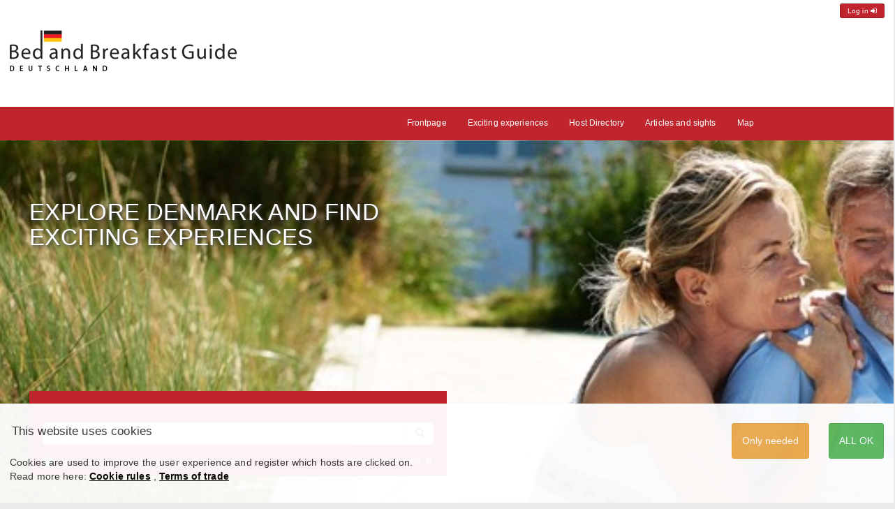

--- FILE ---
content_type: text/html; charset=UTF-8
request_url: https://bedandbreakfastguide.de/en/funen/5450-otterup/kirkebakken-krogsboelle/s-1948
body_size: 7581
content:
<!DOCTYPE html><html lang="en">
<head itemscope itemtype="http://schema.org/WebSite">
    <meta charset="utf-8">
    <meta itemprop='name' content="Bed and Breakfast Guide"/>
    <title>ny side</title>
    <base href="https://bedandbreakfastguide.de/">
    <link rel="stylesheet" href="https://maxcdn.bootstrapcdn.com/font-awesome/4.6.3/css/font-awesome.min.css">
                    <link rel="icon" href="/usr/1-3-22-1/sm/bed-and-breakfast-guide-logo-de.png" type="image/x-icon">        <!-- custom start -->
    <meta name="Generator" content="jipHost 3.2">
<meta name="Designer" content="Lone Frost, lone@frostreklame.dk">
<meta name="Description" content="flase">
<meta name="Revisit-after" content="4 days" >
<link rel="canonical" href="">
<meta name="Robots" content="ALL"><meta name="Robots" content="NOODP"><meta name="Keywords" content=""><meta name="userdefined" content="product,1-3-22-1">
    <!-- custom end -->
            <link rel="stylesheet" href="/css/cms-bbg-12.css?v=3" type="text/css">
    <link rel="stylesheet" type="text/css" href="https://bedandbreakfastguide.dk/admin/book/book.css">
        <meta name="viewport" content="width=device-width, initial-scale=1">
    <style type="text/css">
        .bottom_space {
            height: 50px;
        }
        .top_space {
            height: 100px;
        }
        .footer_margin {
            line-height: 100px;
            text-align: center;
        }
        .decor {
            height:4px;
            background-image: url('/decor/decor_4x_rodlig.png');
        }

        .center_label {
            background-color: #9dc74f;
            color: #fff;
        }

        .front_img_box {
                                            background-image: url(/usr/1-3-22-1/md/header_forside.jpg);
                    }

        .bg_dark {
            background-color: #c0252d;
        }

        .menu_color_background .menu_text li {
            color: #fff;
            justify-content: center;
        }

        .gr { border: 0px solid green; min-height: 10px }

                .user_palette .color-c0 a,
        .user_palette .color-c0 {
            color: #0896ff; }
        .user_palette .bg-color-c0 {
            background-color: #0896ff; }
        .user_palette .border-color-c0 {
            border-color: #0896ff; }
                .user_palette .color-c1 a,
        .user_palette .color-c1 {
            color: #fff; }
        .user_palette .bg-color-c1 {
            background-color: #fff; }
        .user_palette .border-color-c1 {
            border-color: #fff; }
                .user_palette .color-c2 a,
        .user_palette .color-c2 {
            color: #c0252d; }
        .user_palette .bg-color-c2 {
            background-color: #c0252d; }
        .user_palette .border-color-c2 {
            border-color: #c0252d; }
                .user_palette .color-c3 a,
        .user_palette .color-c3 {
            color: #000; }
        .user_palette .bg-color-c3 {
            background-color: #000; }
        .user_palette .border-color-c3 {
            border-color: #000; }
                .user_palette .color-c4 a,
        .user_palette .color-c4 {
            color: #7d110d; }
        .user_palette .bg-color-c4 {
            background-color: #7d110d; }
        .user_palette .border-color-c4 {
            border-color: #7d110d; }
                .user_palette .color-c5 a,
        .user_palette .color-c5 {
            color: #8a8c8f; }
        .user_palette .bg-color-c5 {
            background-color: #8a8c8f; }
        .user_palette .border-color-c5 {
            border-color: #8a8c8f; }
                .user_palette .color-c6 a,
        .user_palette .color-c6 {
            color: #48bc36; }
        .user_palette .bg-color-c6 {
            background-color: #48bc36; }
        .user_palette .border-color-c6 {
            border-color: #48bc36; }
                .user_palette .color-c7 a,
        .user_palette .color-c7 {
            color: #d6b452; }
        .user_palette .bg-color-c7 {
            background-color: #d6b452; }
        .user_palette .border-color-c7 {
            border-color: #d6b452; }
              /*  .user_palette  a { color: #fff; } */
        .user_palette  a:hover { color: #ccf; }

        .user_palette ul li.menu-item.active a { color: #fff; text-decoration: underline }
        .user_palette .menu-item a { color: #fff; }
        .user_palette .menu-item a:hover { color: #444 ; }

        .fancy {
            border: 3px solid #c0252d;
        }
        .fancy_top {
            border-top: 1px solid #c0252d;
        }
        .fancy-frame {
            overflow: hidden;
        }

        .btn-login {
            color: #fff;
            background-color: #c0252d;
        }

        .hover-scale-up {
            z-index: 9;
            position: relative;
        }
        .hover-scale-up:hover {
            z-index: 10;
            transform: scale(1.2);
        }
        .frame_3 {
            margin: 2.75% 1.5% 0 1.5%;
        }
        .search_help_text h2 {
            line-height: 1.35em;
        }
       .search_help_text p {
           /* font-size: 11pt; */
        }
       .search_help_text a {
           color: #c0252d;
       }
       .search_help_text a:hover {
           color: #c0252d;
           font-weight : bold;
       }
        



        .host-icon .icon-text {
            top: 1px;
        }

        .heart_col_1  {
            fill: #aaa;
            transition: .6s;
            position:absolute;
            right: -2px;
            bottom:-2px;
            width: 40px;
            height: 40px;
            /* border-radius: 50%; */
            /* cursor: crosshair; */
            z-index: 999;
            padding: 7px;
        }

        .heart_details  {
            position:absolute;
            right:2em;
            width:30px;
            height: auto;
            border-radius: 50%;
            /* cursor: crosshair; */
            fill: #aaa;
            transition: .9s;
            margin-left: 3em;
        }
        .like_heart {
            transform: scale(1.05) rotate(360deg);
            fill: #C62828;
        }
        #hearts_menu {
            display: none;
        }
        .splash {
            left: 70%;
            top: 1%;
        }
        .splash_sm {
            font-size: 14px;
        }
        @media only screen and (max-width: 800px) {
            .splash {
                left: 68%;
                top: -4%;
                height: 99px;
                width: 123px;
                padding: 0;
            }
            .splash_sm {
                font-size: 10px;
            }
            .h1, h1 {
                font-size: 23px;
            }
        }

        .my_cookie {
            position: fixed;
            bottom: 0em;
            right: 0em;
            left: 0em;
            border: 0px solid #333;
            padding-top: 1em;
           /* padding: 1em 4em 1em 4em; */
            z-index: 19999;
            /* border-radius: 10px; */
            width: 100%;
            height: auto;
            background-color: #fff;
            color: #333;
            font-size: 14px;
            display: none;
            /* min-width: 20em;
            min-height: 10em;
            max-width: 95%; */
            text-align: left;
            opacity: 0.95;
            margin: auto;
        }
        .my_cookie:hover {
            opacity: 1;
        }
        .my_cookie h6 {
            font-size: 1.2em;
            padding: 0;
            margin: 1em;
            padding-bottom: 0.5em;
            min-width: 150px;
        }
        .my_cookie p {
            padding: 0;
            margin: 1em;
            padding-bottom: 1em;
        }
        .my_cookie .btn {
            padding: 1em;
            font-size: 1em;
            margin: 1em;
        }
        .my_cookie a {
            font-weight: 700;
            text-decoration: underline;
            color: #000;
        }
        #newlogin {
           /* display: none; */
            margin-top: 5px;
        }
        .add_top_margin {
            margin-top: 21em;
        }
        .breadcrumb {
            margin-bottom: 0;
            margin-top: 10px;
        }
    </style>
          <!--  <script src="https://code.jquery.com/jquery-2.2.3.min.js"></script> -->
        <script src="https://cdn.jsdelivr.net/npm/jquery@3.7.1/dist/jquery.min.js"></script>
    <script src="https://cdn.jsdelivr.net/npm/jquery-ui@1.13.2/dist/jquery-ui.min.js"></script>
    <script src="/assets/js/hearts.js"></script>
    <script src="/assets/js/videoclips.js"></script>
    
            <script src="/bbg-js/basket2024.js?v=2"></script>
            <script src="/js/login/ajax.js"></script>
            <script src="/js/login/md5.js"></script>
                
        
                <script>
                    // Define dataLayer and the gtag function.
                    window.dataLayer = window.dataLayer || [];
                    function gtag(){dataLayer.push(arguments);}
                    
                    // Default ad_storage to 'denied'.
                    gtag('consent', 'default', {
                      'ad_storage': 'denied'
                    });
                </script>
				<script async src='https://www.googletagmanager.com/gtag/js?id=G-BYYBCGY248'></script>
                <script>
                    window.dataLayer = window.dataLayer || [];
                    function gtag(){dataLayer.push(arguments);}
                    
                    gtag('js', new Date());
                    gtag('config', 'G-BYYBCGY248');
                </script>
                <!-- Update this section based on your business requirements. -->
                <script>
                  function consentGranted() {
                    gtag('consent', 'update', {
                      'ad_storage': 'granted'
                    });
                  }
                </script>
                

</head>

<body class="user_palette bg-website" onload="add_onclicks_hearts();add_onclick_video_popup();">


<div class="bg-color-c1 no-print">
    <div class="NOcontainer">

        <div class="row pos_relative">

            <div class="col-lg-2 gr visible-lg">
                &nbsp;
            </div>
            <div class="col-xs-12 col-lg-8">

                <div class="row">
                                        <div class="col-xs-6 gr site_logo">
                        <a href="/en/find-accommodation-in-north-germany-and-denmark-/1">
                                                                                            <img class="img-responsive" src="/usr/1-3-22-1/toplogo.png" alt="Toplogo">

                                                    </a>
                    </div>
                    <script type="application/ld+json">
                        {
                            "@context": "http://schema.org",
                            "@type": "Organization",
                            "brand": "Bed and Breakfastguide",
                            "legalName": "Bed and Breakfast Guide ApS",
                            "vatID":    "DK41516232",
                            "url": "https://bedandbreakfastguide.de",
                            "logo": "/usr/1-3-22-1/toplogo.png"
                        }
                    </script>
                    <div class="col-xs-6 gr n2o-padding-right">
                        <div id="newlogin" class="pull-right"></div>
                                                                        <div class="fb-like"
                             data-href=""
                             data-width=""
                             data-action="like"
                             data-layout="button"
                             data-show-faces="true"
                             data-share="true">
                        </div>

                    </div>
                    
                </div>

            </div>
        </div>

    </div><!-- container -->
</div>
<div class="menu_color_background bg_dark no-print">

    <div class="container">
        <div class="elastic_lock">
        <div class="row">
                        <div class="col-sm-2 col-md-2 col-lg-2 gr">
                <!-- flag menu -->
                            </div>

                        <div class="col-sm-10 col-md-10 col-lg-10 menu_text gr font_12">

                <div class="navbar-header">

                                        <button type="button" class="navbar-toggle" data-toggle="collapse" data-target=".navbar-collapse">
                        <span class="sr-only">Toggle navigation</span>
                        <!--<span class="color-c1 border-color-c1 menu_box">MENU</span>-->
                        <span class="icon-bar bg-color-c1"></span>
                        <span class="icon-bar bg-color-c1"></span>
                        <span class="icon-bar bg-color-c1"></span>
                        <span class="icon-bar bg-color-c1"></span>
                    </button>


                </div>

                <div class="navbar-collapse collapse menu-item_top">


                    <ul class="nav navbar-nav pull-right color-c1">
                                                <li class="menu-item"><a href="/en/find-accommodation-in-north-germany-and-denmark-/1">Frontpage</a></li>
                        <li class="menu-item"><a href="/en/experiences/2">Exciting experiences</a></li>
                        <li class="menu-item"><a href="/en/host-directory/8">Host Directory</a></li>
                                                                            <li class="menu-item"><a href="/en/article/view-of-articles">Articles and sights</a></li>
                            <li class="menu-item"><a href="/en/map/danish-map-for-accommodation-in-denmark">Map</a></li>
                            <li class="menu-item" id="hearts_menu"><a href="/en/hearts">Your favorites <span class="badge badge-light" id="hearts_menu_badge"></span></a></li>

                        
                                            </ul>

                </div>


            </div>
        </div>
        </div>
    </div>
</div>

<div class="front_img_box no-print" id="front_image">



            


    <div class="NOcontainer">

        <div class="row">
            <div class="col-lg-2 gr no-padding wisible-lg">
                           </div>






            

            <div class="col-xs-12 col-lg-8">
            <div class="elastic_lock">


                
                <div class="row">
                    <div class="col-xs-10 col-sm-8 col-md-6 no-padding">
                        <div class="call_frame">

                            <div class="image-header-txt color-c1 font_versale txt-skygge">
                                <h1>Explore Denmark and find<br />exciting experiences</h1>
                            </div>




                                                                                        <div class="call_search bg_dark"><style>
    .search_box {
        padding-top: 2em;
        padding-bottom: 2em;
    }
    .search_advanced {

    }
    #btn_video {
        position: absolute;
        bottom: 8px;
        left: 1em;
        font-size: 1.5em;
    }
    #btn_adv {
        position: absolute;
        bottom: 8px;
        right: 1em;
        font-size: 1.5em;
    }
    .adv_txt {
        font-size: 12px;
        bottom: 3px;
        position: relative;
    }
    .s_box {
        font-size: 12px;
        margin-bottom: 0.5em;
        width: 45%;
        float: left;
        min-width: 190px;
        margin-left: 3px;
    }
    .s_box label {
        margin-left: 5px;
    }
    .host-icon .icon-text2 {
        position: absolute;
        top: 5px;
        right: 1px;
        height: auto;
        width: auto;
        bottom: 5px;
        left: 45px;
        overflow: hidden;
        background-color: transparent;
        line-height: 15px;
        padding: 3px;
        padding-left: 7px;
        font-size: .9em;
        font-weight: 400;
        color: #222;
    }
    .host-icon .spaceme_icon {
        position: absolute;
        bottom: 1px;
        right: 1px;
        margin: 5px;
    }
    .margin_checkbox {
        /* margin-top: 5px !important; */
    }
    @media only screen and (max-width: 800px) {
        .search_box {
            padding-top: 0em;
            padding-bottom: 4em;
        }
        #btn_video {
            position: absolute;
            bottom: 27px;
            left: 1em;
            font-size: 1.5em;
        }

    }

</style>

    <div class="row search_box">
        <div class="col-xs-12">
            <form action='/en/search/hosts' method='get'>

                <div class="input-group">
                                        <input id="search_box" name='b' class="form-control" value="" type="text" placeholder="Find accommodation">
                    <span class="input-group-btn">
                      <button class="btn btn-default" type="submit">
                          <span class="glyphicon glyphicon-search"></span>
                      </button>
                    </span>
                </div>
                <div id="advanced" class="search_advanced collapse">

                    <div class="row host-icon-box">

                        <div class="s_box">
    <input type="checkbox" class="form-check-input spaceme_icon" name="icons[]"
           id="chk_16"
           aria-label="select for search filter to include: "
           value='16'>
    <label for="chk_16">
        
    </label>
</div>                         <div class="s_box">
    <input type="checkbox" class="form-check-input spaceme_icon" name="icons[]"
           id="chk_28"
           aria-label="select for search filter to include: "
           value='28'>
    <label for="chk_28">
        
    </label>
</div>                         <div class="s_box">
    <input type="checkbox" class="form-check-input spaceme_icon" name="icons[]"
           id="chk_2"
           aria-label="select for search filter to include: "
           value='2'>
    <label for="chk_2">
        
    </label>
</div>                         <div class="s_box">
    <input type="checkbox" class="form-check-input spaceme_icon" name="icons[]"
           id="chk_31"
           aria-label="select for search filter to include: "
           value='31'>
    <label for="chk_31">
        
    </label>
</div>                         <div class="s_box">
    <input type="checkbox" class="form-check-input spaceme_icon" name="icons[]"
           id="chk_15"
           aria-label="select for search filter to include: "
           value='15'>
    <label for="chk_15">
        
    </label>
</div>                         <div class="s_box">
    <input type="checkbox" class="form-check-input spaceme_icon" name="icons[]"
           id="chk_54"
           aria-label="select for search filter to include: "
           value='54'>
    <label for="chk_54">
        
    </label>
</div>                         <div class="s_box">
    <input type="checkbox" class="form-check-input spaceme_icon" name="icons[]"
           id="chk_62"
           aria-label="select for search filter to include: "
           value='62'>
    <label for="chk_62">
        
    </label>
</div>                         <div class="s_box">
    <input type="checkbox" class="form-check-input spaceme_icon" name="icons[]"
           id="chk_44"
           aria-label="select for search filter to include: "
           value='44'>
    <label for="chk_44">
        
    </label>
</div> 

                    </div>
                  </div>

            </form>
        </div>

        <!--<div class="adv_txt">Avanceret</div>-->
        <div data-toggle="collapse" data-target="#advanced" id="btn_adv">
            <span class="adv_txt">Avanceret søgning</span>
            <i class="fa fa-angle-double-left"></i>
        </div>
        <div id="btn_video">
            <div class="adv_txt">
                <a class="video_popup"
                        data-target="#modal-video"
                        data-title="LOGIN"
                        data-src="https://bedandbreakfastguide.dk/film/bbg_sogning.mp4"
                        data-poster="https://bedandbreakfastguide.dk/film/sogning.png"
                >
                        <img src="/cdn/md/download-hvid.png" width="24px">
                </a>
                &nbsp;Se film om søgning på Bedandbreakfastguide.dk
            </div>
        </div>

    </div>

</div>
                                                                                                            </div>


                    </div>
                                    </div>

                            </div>
            </div>

        </div>
    </div>

</div>

<!--
<div class="row">
    <div class="col-xs-12">
        <hr>
    </div>
</div> -->


<div class="NOcontainer">

        

    <div class="row">

        <div class="col-lg-2 n2o-padding visible-lg no-print add_top_margin">

            
            <!-- ADVERTISING -->
            
            

        </div>

        <div class="col-lg-8 col-xs-12">
            <div class="elastic_lock">

                                


                                                                <!--
                TEST

                -->
                
                
                

                
                

                
                <div class="row">
                                    </div>

                <div class="row">
                                    </div>


                







            </div>
        </div>

        <div class="col-lg-2 n2o-padding visible-lg no-print add_top_margin">
            
            <!-- ADVERTISING tst -->
            
            
        </div>

    </div>

    <div class="row hidden-lg no-print">

        <div class="elastic_lock">
            <div class="row">
            
            <!-- ADVERTISING -->



            
            


            </div>
        </div>
    </div>

</div>
<div class="mellemrum">&nbsp;</div>
<div class="mellemrum">&nbsp;</div>

<div class="bg-color-c1">
    <div class="NOcontainer">
        <!-- footer with LAG -->
        <div class="mellemrum">&nbsp;</div>

        <div class="row">

            <div class="col-lg-2 n2o-padding visible-lg no-print">
                &nbsp;
            </div>

            <div class="col-lg-8 col-xs-12">

                <div class="row">

                    <div class="col-sm-4 font_14 font_line_height150 color-c5">
                        <!-- LM_HTML[0] -->
                        <div class="frame_2">
                            Contakt bedandbreakfastguide Danmark:<br>
<a href="mailto:lone@frostreklame.dk"><span class="color-c2">lone@frostreklame.dk</span></a>
<br>Publisher: Bed and Breakfast Guiden Aps
<br>Nyborgvej 7
<br>5800 Nyborg
<br>CVR 41516232
<br>Bank: Danske Bank

                        </div>
                    </div>

                    <div class="col-sm-4 font_14 font_line_height150 color-c5 no-print">
                        <!-- LM_HTML[1] -->
                        <div class="frame_2">
                            
<a href='http://www.bedandbreakfastguide.dk/infosider/Bookning_og_afbestilling.pdf'>Handelsbetingelser</a><br>
Kontakt til medarbejdere:<br>
<br>
<a href="http://bedandbreakfastguide.dk" target="_blank"><span class="color-c2">www.bedandbreakfastguide.dk</span></a><br>
<a href="http://bedandbreakfastguide.de/en/find-accommodation/1" target="_blank"><span class="color-c2">www.bedandbreakfastguide.de</span></a>

                        </div>
                    </div>

                    <div class="col-sm-4 no-print">
                        <!-- LM_HTML[2] -->
                        <div class="frame_2">
                                                        
                        </div>
                    </div>
                </div>

            </div>

            <div class="col-lg-2 n2o-padding visible-lg no-print">
                &nbsp;
            </div>

        </div>

        <div class="mellemrum">&nbsp;</div>

        
    </div>
</div>




<div class="my_cookie" id="my_cookie">

                    <button class="btn btn-success pull-right all_cookies btn-sm">ALL OK</button>
            <button class="btn btn-warning pull-right some_cookies btn-sm">Only needed</button>

            <h6>This website uses cookies</h6>
            <p>Cookies are used to improve the user experience and register which hosts are clicked on.
                <br>Read more here:
                <a href="/cookies_en.html" title="Betingelser">Cookie rules</a> ,
                <a href="/handelsbetingelser.html" title="Handelsbetingelser">Terms of trade</a>
            </p>

        
</div>


<script>
    $('#shop_template')
            .on("click", ".basket_add", function (e) {
                var q = $(this).attr("data-quantity");
                $(this).val( $("#" +q ).val() );
                shopping_basket($(this),'add', 'basket');
            });
    $('#basket-html-basket')
            .on("click", ".basket_view", function (e) {
                location.href='/en/basket';
            });
</script><script type="text/javascript">
    site = 'public';
    l_flag = 'en';
    REMOTE_URL  = '/';
    // BBG
    
    function circledata() {
        if (isLoggedin() == 1) {
            $("#login_display_name").html(
                     '<p><small class="login_username">' + username + '</small></p>'
            );
            $( "#login_error").fadeOut();
        } else {
            $("#login_info").html('<button class="btn btn-login btn-squece login_info_btn" title="Log ind"><i class="fa fa-sign-in"></i> Host login</button>');
            $("#login_display_name").html("&nbsp;");
        }
    }
    var logged = function() {
        circledata();
    };
    var loggedout = function() {
        location.href="/?nocache=" + (new Date()).getTime();
    };
    
    
    function circledataClick() {
        if (isLoggedin() == 1) {
            SendLogOut( logged );
            /* url reload to bye bye page */
            window.setTimeout( function() {
                loggedout();
            }, 1000);
        } else {
            //location.reload(true);
            location.href = '/'+ l_flag + '/login';
        }
    }
    $(document).ready(function() {
        
        $(".login_icon_btn_reset")
                .click( function(event) {
                    //event.preventDefault();
                    $("#login_function").val("forgot/");
                    $("#login_pass").val("forgot");
                    SendLogIn($(this), function() { 
                        //location.reload();
                    } ); 
                });
        $(".login_icon_btn")
            .click( function(event) {
                //event.preventDefault();
                SendLogIn($(this), function() {
                    location.reload(true); 
                 }); 
            }); 
        //SendVerify( logged, loggedout );
        SendVerify( logged, logged );
        $(".login_info_btn")
                .click( function() {
                    circledataClick();
                });
    });
</script> <script>$(document).ready(function() { $(".user_details_btn").click( function() {     window.location = "/en/dashboard/administration/user";  })}) </script>

<div id="fb-root"></div>
<script>
        
        
        (function(d, s, id) {
                var js, fjs = d.getElementsByTagName(s)[0];
                if (d.getElementById(id)) return;
                js = d.createElement(s); js.id = id;
                js.src = "https://connect.facebook.net/da_DK/all.js#xfbml=1";
                fjs.parentNode.insertBefore(js, fjs);
        }(document, 'script', 'facebook-jssdk'));
        
</script>

<script src="https://maxcdn.bootstrapcdn.com/bootstrap/3.2.0/js/bootstrap.min.js"></script>
<script>
    $( document ).ready(function() {
        $(".track_add_click").click(function () {
            var link = $(this).attr("href");
            var add_format = $(this).data('add_format');
            var add_internid = $(this).data('add_internid');
            var add_item_number = $(this).data('add_item_number');
            var str = add_format + '|' + add_internid + '|' + add_item_number + '|' + link;
            console.log(str);
            var b64 = btoa(unescape(encodeURIComponent(str)));
            $.ajax("/en/ajax/record_click_addvertizing/" + b64);
            //$.ajax("/en/ajax/record_click_addvertizing/" + add_item_number + '/' + add_format + '/' + add_internid);
            gtag('event', "clickout", {
                'event_category': "to_addvertizer_website",
                'event_label': "addID:" + add_internid + ", format:" + add_format + ', link:' + link
            });
        })
        $(".track_event").click(function () {
            var link = $(this).attr("href");
            var event = $(this).data('event');
            var hostID = $(this).data('hostid');
            var oplevelse = $(this).data('oplevelse');
            $.ajax("/en/ajax/record_event/" + event + '/' + hostID + '/' + oplevelse);
            gtag('event', "event", {
                'event_category': event,
                'event_label': "hostID:" + hostID + ", opl:" + oplevelse
            });
        })
        function read_my_cookie(name) {
            var nameEQ = encodeURIComponent(name) + "=";
            var ca = document.cookie.split(';');
            for (var i = 0; i < ca.length; i++) {
                var c = ca[i];
                while (c.charAt(0) === ' ') c = c.substring(1, c.length);
                if (c.indexOf(nameEQ) === 0) return decodeURIComponent(c.substring(nameEQ.length, c.length));
            }
            return null;
        }
        $(document).ready(function() {
            var my_cookie = read_my_cookie('jipCookie');
            if (!['all', 'some'].includes(my_cookie)) {
                setTimeout(function(){
                    $("#my_cookie").fadeIn()},1000);
                $('#my_cookie')
                    .on("click", ".all_cookies", function (e) {
                        $("#my_cookie").fadeOut();
                        var date = new Date();
                        date.setTime(date.getTime() + (30 * 24 * 60 * 60 * 1000));  /* 30 dage */
                        expires = "; expires=" + date.toGMTString();
                        document.cookie = encodeURIComponent('jipCookie') + "=" + encodeURIComponent('all') + expires + "; path=/";
                        consentGranted();       //Google analytics
                    });
                $('#my_cookie')
                    .on("click", ".some_cookies", function (e) {
                        $("#my_cookie").fadeOut();
                        var date = new Date();
                        date.setTime(date.getTime() + (30 * 24 * 60 * 60 * 1000));  /* 30 dage */
                        expires = "; expires=" + date.toGMTString();
                        document.cookie = encodeURIComponent('jipCookie') + "=" + encodeURIComponent('some') + expires + "; path=/";
                    });
            }
        })
    });
</script>
<style>
    .videoclips .crtl_div {
        max-width: 960px;
        height: 84%;
        width: 100%;
        /* margin-bottom: 2em; */
        overflow: hidden;
        /* filter: drop-shadow(0.5rem 0.5rem 1rem #752); */
        border: 1px solid #333;
        padding-bottom: 5px;
    }
    .videoclips video {
        height: auto;
        width: 100%;
        /* max-width: 960px; */
        /* padding-bottom: 66%; */
    }
</style>
<div class="modal fade videoclips" role="dialog" tabindex="-1" id="modal-video">
    <div class="modal-dialog modal-lg" role="document">
        <div class="modal-content">
            <div class="modal-header">
                <button type="button" class="close pull-right" data-dismiss="modal" aria-label="Close"><span aria-hidden="true">×</span></button>
                <h4 class="modal-title" id="modal-video-title">Modal Title</h4>
            </div>
            <div class="modal-body ctrl_div">
                <video controls id="modal-video-controls"
                       src="https://bedandbreakfastguide.dk/film/bbg_adgang_til_systemet.mp4"
                       poster="https://bedandbreakfastguide.dk/film/adgang_til_systemet.png">

                    Din browser understøtter ikke video,
                    men du kan <a id="modal-video-download" href="https://bedandbreakfastguide.dk/film/bbg_adgang_til_systemet.mp4">downloade den</a>
                    og se den med din favorit afspiller.
                </video>
            </div>
        </div>
    </div>
</div>

<script src="/assets/js/newlogin.js"></script>
<!--
Messages:
    CDN_BASEURL:/
    IMG_URL_BASE:https://img.bedandbreakfastguide.dk/
    IMG_BASE:/aws/1-3-22-1
    FULL_IMG_BASE:https://bedandbreakfastguide.de/aws/1-3-22-1
    CDN_BASE:/
    PROXY_SSL:on
    PROXY_MPKS:1-3-22-1
    hostname:bbg-danmark.jip.host
    template:BBG_FRAME.tpl
    MPKS: 1-3-22-1
    W:0
    L:de
    HTTP_HOST_ORIGINAL:bedandbreakfastguide.de
    jipCookie:
    debug:
    content_language: en

#### DEBUG_DATA ####

content_language:en
#### DEBUG_END ####
-->
</body>
</html>